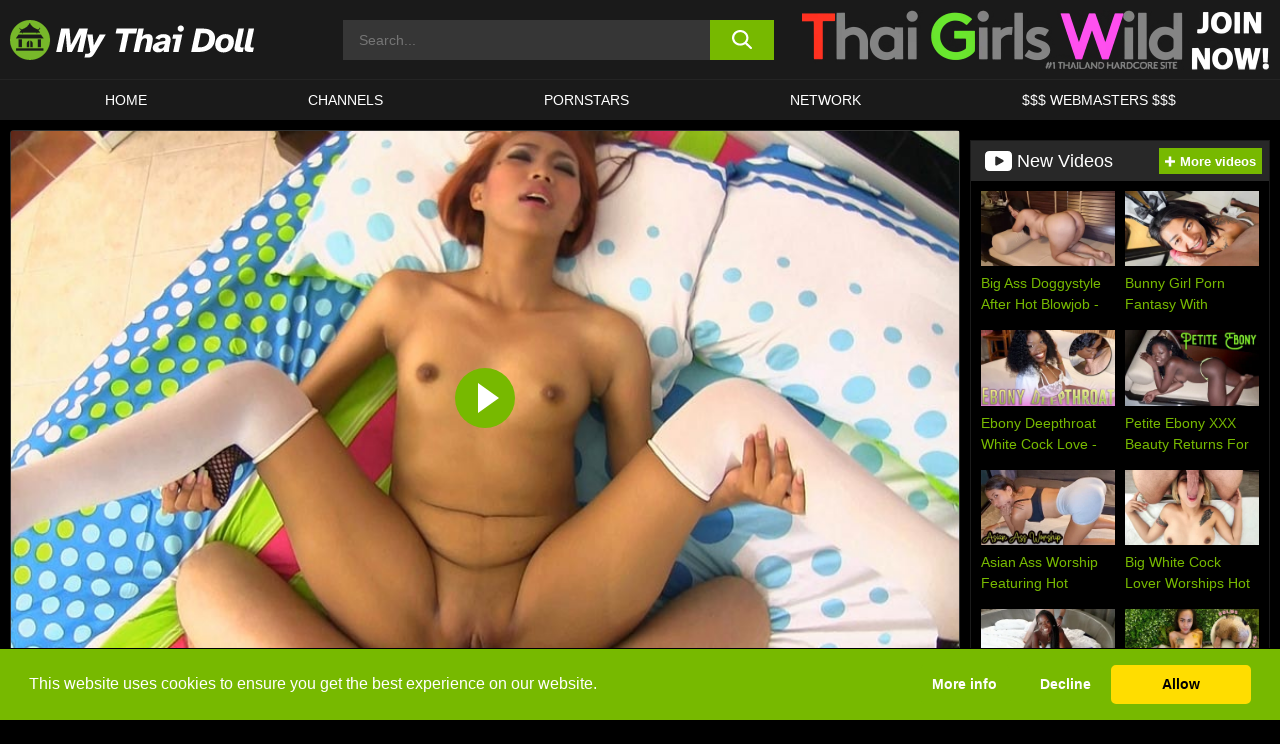

--- FILE ---
content_type: text/html; charset=UTF-8
request_url: https://www.mythaidoll.com/thai-girls-wild/video/songsuda-thai-girls-wild/
body_size: 464660
content:

<!doctype html>

<html lang="en-US">

	<head>

		<meta http-equiv="Content-Type" content="text/html; charset=utf-8">
		<meta name="viewport" content="width=device-width, initial-scale=1.0, maximum-scale=5.0, minimum-scale=1.0">
		
			
		
				
		<!-- Mobile header color -->
		
		<title>Songsuda &#8211; Thai Girls Wild | My Thai Doll</title>
<style id='wp-img-auto-sizes-contain-inline-css'>
img:is([sizes=auto i],[sizes^="auto," i]){contain-intrinsic-size:3000px 1500px}
/*# sourceURL=wp-img-auto-sizes-contain-inline-css */
</style>
<style id='wp-block-library-inline-css'>
:root{--wp-block-synced-color:#7a00df;--wp-block-synced-color--rgb:122,0,223;--wp-bound-block-color:var(--wp-block-synced-color);--wp-editor-canvas-background:#ddd;--wp-admin-theme-color:#007cba;--wp-admin-theme-color--rgb:0,124,186;--wp-admin-theme-color-darker-10:#006ba1;--wp-admin-theme-color-darker-10--rgb:0,107,160.5;--wp-admin-theme-color-darker-20:#005a87;--wp-admin-theme-color-darker-20--rgb:0,90,135;--wp-admin-border-width-focus:2px}@media (min-resolution:192dpi){:root{--wp-admin-border-width-focus:1.5px}}.wp-element-button{cursor:pointer}:root .has-very-light-gray-background-color{background-color:#eee}:root .has-very-dark-gray-background-color{background-color:#313131}:root .has-very-light-gray-color{color:#eee}:root .has-very-dark-gray-color{color:#313131}:root .has-vivid-green-cyan-to-vivid-cyan-blue-gradient-background{background:linear-gradient(135deg,#00d084,#0693e3)}:root .has-purple-crush-gradient-background{background:linear-gradient(135deg,#34e2e4,#4721fb 50%,#ab1dfe)}:root .has-hazy-dawn-gradient-background{background:linear-gradient(135deg,#faaca8,#dad0ec)}:root .has-subdued-olive-gradient-background{background:linear-gradient(135deg,#fafae1,#67a671)}:root .has-atomic-cream-gradient-background{background:linear-gradient(135deg,#fdd79a,#004a59)}:root .has-nightshade-gradient-background{background:linear-gradient(135deg,#330968,#31cdcf)}:root .has-midnight-gradient-background{background:linear-gradient(135deg,#020381,#2874fc)}:root{--wp--preset--font-size--normal:16px;--wp--preset--font-size--huge:42px}.has-regular-font-size{font-size:1em}.has-larger-font-size{font-size:2.625em}.has-normal-font-size{font-size:var(--wp--preset--font-size--normal)}.has-huge-font-size{font-size:var(--wp--preset--font-size--huge)}.has-text-align-center{text-align:center}.has-text-align-left{text-align:left}.has-text-align-right{text-align:right}.has-fit-text{white-space:nowrap!important}#end-resizable-editor-section{display:none}.aligncenter{clear:both}.items-justified-left{justify-content:flex-start}.items-justified-center{justify-content:center}.items-justified-right{justify-content:flex-end}.items-justified-space-between{justify-content:space-between}.screen-reader-text{border:0;clip-path:inset(50%);height:1px;margin:-1px;overflow:hidden;padding:0;position:absolute;width:1px;word-wrap:normal!important}.screen-reader-text:focus{background-color:#ddd;clip-path:none;color:#444;display:block;font-size:1em;height:auto;left:5px;line-height:normal;padding:15px 23px 14px;text-decoration:none;top:5px;width:auto;z-index:100000}html :where(.has-border-color){border-style:solid}html :where([style*=border-top-color]){border-top-style:solid}html :where([style*=border-right-color]){border-right-style:solid}html :where([style*=border-bottom-color]){border-bottom-style:solid}html :where([style*=border-left-color]){border-left-style:solid}html :where([style*=border-width]){border-style:solid}html :where([style*=border-top-width]){border-top-style:solid}html :where([style*=border-right-width]){border-right-style:solid}html :where([style*=border-bottom-width]){border-bottom-style:solid}html :where([style*=border-left-width]){border-left-style:solid}html :where(img[class*=wp-image-]){height:auto;max-width:100%}:where(figure){margin:0 0 1em}html :where(.is-position-sticky){--wp-admin--admin-bar--position-offset:var(--wp-admin--admin-bar--height,0px)}@media screen and (max-width:600px){html :where(.is-position-sticky){--wp-admin--admin-bar--position-offset:0px}}

/*# sourceURL=wp-block-library-inline-css */
</style><style id='global-styles-inline-css'>
:root{--wp--preset--aspect-ratio--square: 1;--wp--preset--aspect-ratio--4-3: 4/3;--wp--preset--aspect-ratio--3-4: 3/4;--wp--preset--aspect-ratio--3-2: 3/2;--wp--preset--aspect-ratio--2-3: 2/3;--wp--preset--aspect-ratio--16-9: 16/9;--wp--preset--aspect-ratio--9-16: 9/16;--wp--preset--color--black: #000000;--wp--preset--color--cyan-bluish-gray: #abb8c3;--wp--preset--color--white: #ffffff;--wp--preset--color--pale-pink: #f78da7;--wp--preset--color--vivid-red: #cf2e2e;--wp--preset--color--luminous-vivid-orange: #ff6900;--wp--preset--color--luminous-vivid-amber: #fcb900;--wp--preset--color--light-green-cyan: #7bdcb5;--wp--preset--color--vivid-green-cyan: #00d084;--wp--preset--color--pale-cyan-blue: #8ed1fc;--wp--preset--color--vivid-cyan-blue: #0693e3;--wp--preset--color--vivid-purple: #9b51e0;--wp--preset--gradient--vivid-cyan-blue-to-vivid-purple: linear-gradient(135deg,rgb(6,147,227) 0%,rgb(155,81,224) 100%);--wp--preset--gradient--light-green-cyan-to-vivid-green-cyan: linear-gradient(135deg,rgb(122,220,180) 0%,rgb(0,208,130) 100%);--wp--preset--gradient--luminous-vivid-amber-to-luminous-vivid-orange: linear-gradient(135deg,rgb(252,185,0) 0%,rgb(255,105,0) 100%);--wp--preset--gradient--luminous-vivid-orange-to-vivid-red: linear-gradient(135deg,rgb(255,105,0) 0%,rgb(207,46,46) 100%);--wp--preset--gradient--very-light-gray-to-cyan-bluish-gray: linear-gradient(135deg,rgb(238,238,238) 0%,rgb(169,184,195) 100%);--wp--preset--gradient--cool-to-warm-spectrum: linear-gradient(135deg,rgb(74,234,220) 0%,rgb(151,120,209) 20%,rgb(207,42,186) 40%,rgb(238,44,130) 60%,rgb(251,105,98) 80%,rgb(254,248,76) 100%);--wp--preset--gradient--blush-light-purple: linear-gradient(135deg,rgb(255,206,236) 0%,rgb(152,150,240) 100%);--wp--preset--gradient--blush-bordeaux: linear-gradient(135deg,rgb(254,205,165) 0%,rgb(254,45,45) 50%,rgb(107,0,62) 100%);--wp--preset--gradient--luminous-dusk: linear-gradient(135deg,rgb(255,203,112) 0%,rgb(199,81,192) 50%,rgb(65,88,208) 100%);--wp--preset--gradient--pale-ocean: linear-gradient(135deg,rgb(255,245,203) 0%,rgb(182,227,212) 50%,rgb(51,167,181) 100%);--wp--preset--gradient--electric-grass: linear-gradient(135deg,rgb(202,248,128) 0%,rgb(113,206,126) 100%);--wp--preset--gradient--midnight: linear-gradient(135deg,rgb(2,3,129) 0%,rgb(40,116,252) 100%);--wp--preset--font-size--small: 13px;--wp--preset--font-size--medium: 20px;--wp--preset--font-size--large: 36px;--wp--preset--font-size--x-large: 42px;--wp--preset--spacing--20: 0.44rem;--wp--preset--spacing--30: 0.67rem;--wp--preset--spacing--40: 1rem;--wp--preset--spacing--50: 1.5rem;--wp--preset--spacing--60: 2.25rem;--wp--preset--spacing--70: 3.38rem;--wp--preset--spacing--80: 5.06rem;--wp--preset--shadow--natural: 6px 6px 9px rgba(0, 0, 0, 0.2);--wp--preset--shadow--deep: 12px 12px 50px rgba(0, 0, 0, 0.4);--wp--preset--shadow--sharp: 6px 6px 0px rgba(0, 0, 0, 0.2);--wp--preset--shadow--outlined: 6px 6px 0px -3px rgb(255, 255, 255), 6px 6px rgb(0, 0, 0);--wp--preset--shadow--crisp: 6px 6px 0px rgb(0, 0, 0);}:where(.is-layout-flex){gap: 0.5em;}:where(.is-layout-grid){gap: 0.5em;}body .is-layout-flex{display: flex;}.is-layout-flex{flex-wrap: wrap;align-items: center;}.is-layout-flex > :is(*, div){margin: 0;}body .is-layout-grid{display: grid;}.is-layout-grid > :is(*, div){margin: 0;}:where(.wp-block-columns.is-layout-flex){gap: 2em;}:where(.wp-block-columns.is-layout-grid){gap: 2em;}:where(.wp-block-post-template.is-layout-flex){gap: 1.25em;}:where(.wp-block-post-template.is-layout-grid){gap: 1.25em;}.has-black-color{color: var(--wp--preset--color--black) !important;}.has-cyan-bluish-gray-color{color: var(--wp--preset--color--cyan-bluish-gray) !important;}.has-white-color{color: var(--wp--preset--color--white) !important;}.has-pale-pink-color{color: var(--wp--preset--color--pale-pink) !important;}.has-vivid-red-color{color: var(--wp--preset--color--vivid-red) !important;}.has-luminous-vivid-orange-color{color: var(--wp--preset--color--luminous-vivid-orange) !important;}.has-luminous-vivid-amber-color{color: var(--wp--preset--color--luminous-vivid-amber) !important;}.has-light-green-cyan-color{color: var(--wp--preset--color--light-green-cyan) !important;}.has-vivid-green-cyan-color{color: var(--wp--preset--color--vivid-green-cyan) !important;}.has-pale-cyan-blue-color{color: var(--wp--preset--color--pale-cyan-blue) !important;}.has-vivid-cyan-blue-color{color: var(--wp--preset--color--vivid-cyan-blue) !important;}.has-vivid-purple-color{color: var(--wp--preset--color--vivid-purple) !important;}.has-black-background-color{background-color: var(--wp--preset--color--black) !important;}.has-cyan-bluish-gray-background-color{background-color: var(--wp--preset--color--cyan-bluish-gray) !important;}.has-white-background-color{background-color: var(--wp--preset--color--white) !important;}.has-pale-pink-background-color{background-color: var(--wp--preset--color--pale-pink) !important;}.has-vivid-red-background-color{background-color: var(--wp--preset--color--vivid-red) !important;}.has-luminous-vivid-orange-background-color{background-color: var(--wp--preset--color--luminous-vivid-orange) !important;}.has-luminous-vivid-amber-background-color{background-color: var(--wp--preset--color--luminous-vivid-amber) !important;}.has-light-green-cyan-background-color{background-color: var(--wp--preset--color--light-green-cyan) !important;}.has-vivid-green-cyan-background-color{background-color: var(--wp--preset--color--vivid-green-cyan) !important;}.has-pale-cyan-blue-background-color{background-color: var(--wp--preset--color--pale-cyan-blue) !important;}.has-vivid-cyan-blue-background-color{background-color: var(--wp--preset--color--vivid-cyan-blue) !important;}.has-vivid-purple-background-color{background-color: var(--wp--preset--color--vivid-purple) !important;}.has-black-border-color{border-color: var(--wp--preset--color--black) !important;}.has-cyan-bluish-gray-border-color{border-color: var(--wp--preset--color--cyan-bluish-gray) !important;}.has-white-border-color{border-color: var(--wp--preset--color--white) !important;}.has-pale-pink-border-color{border-color: var(--wp--preset--color--pale-pink) !important;}.has-vivid-red-border-color{border-color: var(--wp--preset--color--vivid-red) !important;}.has-luminous-vivid-orange-border-color{border-color: var(--wp--preset--color--luminous-vivid-orange) !important;}.has-luminous-vivid-amber-border-color{border-color: var(--wp--preset--color--luminous-vivid-amber) !important;}.has-light-green-cyan-border-color{border-color: var(--wp--preset--color--light-green-cyan) !important;}.has-vivid-green-cyan-border-color{border-color: var(--wp--preset--color--vivid-green-cyan) !important;}.has-pale-cyan-blue-border-color{border-color: var(--wp--preset--color--pale-cyan-blue) !important;}.has-vivid-cyan-blue-border-color{border-color: var(--wp--preset--color--vivid-cyan-blue) !important;}.has-vivid-purple-border-color{border-color: var(--wp--preset--color--vivid-purple) !important;}.has-vivid-cyan-blue-to-vivid-purple-gradient-background{background: var(--wp--preset--gradient--vivid-cyan-blue-to-vivid-purple) !important;}.has-light-green-cyan-to-vivid-green-cyan-gradient-background{background: var(--wp--preset--gradient--light-green-cyan-to-vivid-green-cyan) !important;}.has-luminous-vivid-amber-to-luminous-vivid-orange-gradient-background{background: var(--wp--preset--gradient--luminous-vivid-amber-to-luminous-vivid-orange) !important;}.has-luminous-vivid-orange-to-vivid-red-gradient-background{background: var(--wp--preset--gradient--luminous-vivid-orange-to-vivid-red) !important;}.has-very-light-gray-to-cyan-bluish-gray-gradient-background{background: var(--wp--preset--gradient--very-light-gray-to-cyan-bluish-gray) !important;}.has-cool-to-warm-spectrum-gradient-background{background: var(--wp--preset--gradient--cool-to-warm-spectrum) !important;}.has-blush-light-purple-gradient-background{background: var(--wp--preset--gradient--blush-light-purple) !important;}.has-blush-bordeaux-gradient-background{background: var(--wp--preset--gradient--blush-bordeaux) !important;}.has-luminous-dusk-gradient-background{background: var(--wp--preset--gradient--luminous-dusk) !important;}.has-pale-ocean-gradient-background{background: var(--wp--preset--gradient--pale-ocean) !important;}.has-electric-grass-gradient-background{background: var(--wp--preset--gradient--electric-grass) !important;}.has-midnight-gradient-background{background: var(--wp--preset--gradient--midnight) !important;}.has-small-font-size{font-size: var(--wp--preset--font-size--small) !important;}.has-medium-font-size{font-size: var(--wp--preset--font-size--medium) !important;}.has-large-font-size{font-size: var(--wp--preset--font-size--large) !important;}.has-x-large-font-size{font-size: var(--wp--preset--font-size--x-large) !important;}
/*# sourceURL=global-styles-inline-css */
</style>

<link rel='stylesheet' id='teamk-style-css' href='https://www.mythaidoll.com/wp-content/themes/teamk/style.css?ver=6.9' media='all' />
<link rel='stylesheet' id='tks-cookies-css-css' href='https://www.mythaidoll.com/wp-content/plugins/teamk-shonichi/css/cookies.css?ver=6.9' media='print' onload="this.media='all'" />
<link rel='shortlink' href='https://www.mythaidoll.com/?p=35376' />

	<!-- Begin Team K Shonichi SEO -->
	<meta name="description" content="Sweet and sexy Thai girl reveals she has a Thai boyfriend but it doesn&#8217;t stop her from letting another man nut inside her">
	<link rel="canonical" href="https://www.mythaidoll.com/thai-girls-wild/video/songsuda-thai-girls-wild/">
	<meta name="robots" content="max-snippet:-1, max-image-preview:large, max-video-preview:-1">

	<!-- End Team K Shonichi SEO -->
<link rel="icon" type="image/png" href="/wp-content/uploads/fbrfg/favicon-96x96.png" sizes="96x96" />
<link rel="icon" type="image/svg+xml" href="/wp-content/uploads/fbrfg/favicon.svg" />
<link rel="shortcut icon" href="/wp-content/uploads/fbrfg/favicon.ico" />
<link rel="apple-touch-icon" sizes="180x180" href="/wp-content/uploads/fbrfg/apple-touch-icon.png" />
<meta name="apple-mobile-web-app-title" content="My Thai Doll" />
<link rel="manifest" href="/wp-content/uploads/fbrfg/site.webmanifest" /><!-- Analytics by WP Statistics - https://wp-statistics.com -->

<style id="teamk-css-vars" data-ver="20fd1e0cbe6c4f71152c3fb1fc11479d">:root{--primary-color: #77B900;--bg-color: #000000;--header-bg-color: #1A1A1A;--logo-height: 40px;--site-max-width: 1340px;--header-height: 80px;--sidebar-width: 300px;}</style>

<script type="application/ld+json">{"@context": "https://schema.org","@graph": [{"@type": "WebSite","@id": "https://www.mythaidoll.com/#website","url": "https://www.mythaidoll.com","inLanguage": "en-US","name": "My Thai Doll","description": "Free Thai Porn Sex Videos and Movies","isFamilyFriendly": false,"potentialAction": {"@type": "SearchAction","target": "https://www.mythaidoll.com/?s={search_term_string}","query-input": "required name=search_term_string"},"publisher":{"@id":"https://www.mythaidoll.com/#organization"}},{"@type":"Organization","@id":"https://www.mythaidoll.com/#organization","name":"My Thai Doll","url":"https://www.mythaidoll.com","logo":{  "@type":"ImageObject",  "url":"https:\/\/www.mythaidoll.com\/img\/themeIMGs\/NewLogo.svg",  "contentUrl":"https:\/\/www.mythaidoll.com\/img\/themeIMGs\/NewLogo.svg","encodingFormat":"image\/svg+xml"}},{"@type": "BreadcrumbList","@id": "https://www.mythaidoll.com/#breadcrumbs","name": "Breadcrumbs","itemListElement": [{"@type": "ListItem","position": 1,"item": {"@id": "https://www.mythaidoll.com","url": "https://www.mythaidoll.com","name": "My Thai Doll"}},{"@type": "ListItem","position": 2,"item": {"@id": "https://www.mythaidoll.com/thai-girls-wild/","url": "https://www.mythaidoll.com/thai-girls-wild/","name": "Thai Girls Wild"}},{"@type": "ListItem","position": 3,"item": {"@id": "https://www.mythaidoll.com/thai-girls-wild/video/","url": "https://www.mythaidoll.com/thai-girls-wild/video/","name": "video"}},{"@type": "ListItem","position": 4,"item": {"@id": "https://www.mythaidoll.com/thai-girls-wild/video/songsuda-thai-girls-wild/","url": "https://www.mythaidoll.com/thai-girls-wild/video/songsuda-thai-girls-wild/","name": "Songsuda - Thai Girls Wild"}}]},{"@type":"WebPage","@id":"https:\/\/www.mythaidoll.com\/thai-girls-wild\/video\/songsuda-thai-girls-wild\/#webpage","url":"https:\/\/www.mythaidoll.com\/thai-girls-wild\/video\/songsuda-thai-girls-wild\/","name":"Songsuda - Thai Girls Wild","isPartOf":{"@id":"https://www.mythaidoll.com/#website"},"breadcrumb":{"@id":"https://www.mythaidoll.com/#breadcrumbs"},"description":"Sweet and sexy Thai girl reveals she has a Thai boyfriend but it doesn&#8217;t stop her from letting another man nut inside her","primaryImageOfPage":{  "@type":"ImageObject",  "url":"https:\/\/s15-media.s3.eu-west-par.io.cloud.ovh.net\/webs\/mythaidoll\/uploads\/2018\/10\/35376-379-34387-2x.webp","encodingFormat":"image\/webp"},"video":{"@id":"https:\/\/www.mythaidoll.com\/thai-girls-wild\/video\/songsuda-thai-girls-wild\/#videoObject"}}]}</script>
<script type="application/ld+json">{"@context": "https://schema.org","@graph": [{"@type":"Article","@id":"https:\/\/www.mythaidoll.com\/thai-girls-wild\/video\/songsuda-thai-girls-wild\/#article","mainEntityOfPage":{"@id":"https:\/\/www.mythaidoll.com\/thai-girls-wild\/video\/songsuda-thai-girls-wild\/"},"headline":"Songsuda - Thai Girls Wild","image":"https:\/\/s15-media.s3.eu-west-par.io.cloud.ovh.net\/webs\/mythaidoll\/uploads\/2018\/10\/35376-379-34387-2x.webp","datePublished":"2018-10-09T19:45:59+02:00","dateModified":"2018-10-09T19:45:59+02:00","author":{"@type":"Organization","@id":"https://www.mythaidoll.com/#organization"},"publisher":{"@id":"https://www.mythaidoll.com/#organization"},"associatedMedia":{"@id":"https:\/\/www.mythaidoll.com\/thai-girls-wild\/video\/songsuda-thai-girls-wild\/#videoObject"}}]}</script>
<script type="application/ld+json">{"@context": "https://schema.org","@graph": [{"@type":"VideoObject","@id":"https:\/\/www.mythaidoll.com\/thai-girls-wild\/video\/songsuda-thai-girls-wild\/#videoObject","contentUrl":"https:\/\/www.mythaidoll.com\/wp-content\/themes\/teamk\/misc\/kk.mp4","encodingFormat":"video\/mp4","embedUrl":"https:\/\/www.mythaidoll.com\/thai-girls-wild\/video\/songsuda-thai-girls-wild\/","name":"Songsuda - Thai Girls Wild","description":"Sweet and sexy Thai girl reveals she has a Thai boyfriend but it doesn&#8217;t stop her from letting another man nut inside her","identifier":"35376","inLanguage":"en-US","isFamilyFriendly": false,"isAccessibleForFree": true,"duration":"PT43M1S","width": 1920,"height": 1080,"interactionStatistic":[{  "@type":"InteractionCounter",  "interactionType":{"@type":"WatchAction"},  "userInteractionCount":774}],"thumbnailUrl":["https:\/\/s15-media.s3.eu-west-par.io.cloud.ovh.net\/webs\/mythaidoll\/uploads\/2018\/10\/35376-379-34387-2x.webp"],"uploadDate":"2018-10-09T19:45:59+02:00","publisher":{"@id":"https://www.mythaidoll.com/#organization"},"potentialAction":{"@type":"WatchAction","target":"https:\/\/www.mythaidoll.com\/thai-girls-wild\/video\/songsuda-thai-girls-wild\/"},"mainEntityOfPage":{"@id":"https:\/\/www.mythaidoll.com\/thai-girls-wild\/video\/songsuda-thai-girls-wild\/#webpage"}}]}</script>
<script async src="https://www.googletagmanager.com/gtag/js?id=G-XX5846SP9X"></script>

<script type="text/plain" class="ce-script">

    window.dataLayer = window.dataLayer || [];
	function gtag(){dataLayer.push(arguments);}
    gtag('js', new Date());

    gtag('config', 'G-XX5846SP9X' );
			
</script>

<meta name="theme-color" content="#000000" />
<!-- BEGIN TWITTER DATA -->
<meta name="twitter:card" content="summary_large_image" />
<meta name="twitter:site" content="@SamuraiJuuGo" />
<meta name="twitter:title" content="Songsuda - Thai Girls Wild" />
<meta name="twitter:description" content="Sweet and sexy Thai girl reveals she has a Thai boyfriend but it doesn&#8217;t stop her from letting another man nut inside her" />
<meta name="twitter:image" content="https://s15-media.s3.eu-west-par.io.cloud.ovh.net/webs/mythaidoll/uploads/2018/10/35376-379-34387-2x.webp" />
<meta name="twitter:image:alt" content="Sweet and sexy Thai girl reveals she has a Thai boyfriend but it doesn&#8217;t stop her from letting another man nut inside her" />
<!-- END TWITTER DATA -->
<!-- BEGIN OPEN GRAPH DATA -->
<meta property="og:site_name" content="My Thai Doll" />
<meta property="og:locale" content="en_US" />
<meta property="og:type" content="article" />
<meta property="og:title" content="Songsuda - Thai Girls Wild" />
<meta property="og:description" content="Sweet and sexy Thai girl reveals she has a Thai boyfriend but it doesn&#8217;t stop her from letting another man nut inside her" />
<meta property="og:url" content="https://www.mythaidoll.com/thai-girls-wild/video/songsuda-thai-girls-wild/" />
<meta property="og:image" content="https://s15-media.s3.eu-west-par.io.cloud.ovh.net/webs/mythaidoll/uploads/2018/10/35376-379-34387-2x.webp" />
<meta property="og:image:alt" content="Sweet and sexy Thai girl reveals she has a Thai boyfriend but it doesn&#8217;t stop her from letting another man nut inside her" />
<!-- END OPEN GRAPH DATA -->
<style>#site-navigationNoMobile .current-menu-item a {
	border-bottom: 2px solid #77B900;
}

#site-navigationNoMobile li:hover > a, #site-navigationNoMobile ul li.current-menu-item a {
    border-bottom: 2px solid #77B900;
}

a {
	color: #77B900;
}
a:hover, a:focus, a:active {
    color: #77B900;
}

</style>
		
	</head>

	<body class="wp-singular post-template-default single single-post postid-35376 single-format-video wp-theme-teamk isSingle" data="35376">

		<!-- Div para detectar AdBlocks -->

		<div id="notify" class="300x250 ads advertising ad advertisment" style="width: 0px; height: 0px; display: block;"></div>

		<!-- END Div para detectar AdBlocks -->

		<div id="page" class="site">
		
		<!-- Barra superior para futuro uso -->
		
					
				<div style="background: black;">
					<div id="topBarID" class="topBarCLS">
											</div>
				</div>
			
						
		<!-- Fin barra superior -->

		<!-- Header Mobile -->

		<div id="site-navigation">

			<div class="logo-search d-flex">

				<div class="mobile-container d-flex align-items-center justify-content-between">

					<!-- Menu mobile -->

					<button class="navbar-toggler hamburger hamburger--slider" type="button" data-toggle="collapse" data-target="#navbarNavDropdown" aria-controls="navbarNavDropdown" aria-expanded="false" aria-label="Toggle navigation">

						<span class="hamburger-box">

							<span class="hamburger-inner"></span>

						</span>

					</button>

					<!-- Your site title as branding in the menu -->

					<div class="navbar-brand mb-0">

												<a href="https://www.mythaidoll.com" class="logoA">
								<img alt="logo" class="logoIMG" src="/img/themeIMGs/NewLogo.svg">
							</a>
						
					</div>
						
					<!-- end custom logo -->

					<div class="search-menu-mobile">
						<div class="header-search-mobile">
							<svg version="1.1" xmlns="http://www.w3.org/2000/svg" xmlns:xlink="http://www.w3.org/1999/xlink" x="0px" y="0px" viewBox="0 0 73 72.9" xml:space="preserve">
							<path d="M71.8,66L53.9,48.1c9-11.7,8.1-28.6-2.7-39.3C45.3,2.9,37.7,0,30,0S14.7,2.9,8.8,8.8c-11.7,11.7-11.7,30.7,0,42.4
								C14.7,57.1,22.3,60,30,60c6.4,0,12.8-2,18.1-6.1l18,17.8c0.8,0.8,1.8,1.2,2.9,1.2c1,0,2.1-0.4,2.9-1.2C73.4,70.2,73.4,67.6,71.8,66z
								M30.1,51.9c-5.9,0-11.3-2.3-15.5-6.4c-8.5-8.5-8.5-22.4,0-31c4.1-4.1,9.6-6.4,15.5-6.4s11.3,2.3,15.5,6.4S52,24.1,52,30
								s-2.3,11.3-6.4,15.5S35.9,51.9,30.1,51.9z"/>
							</svg>
						</div>	
					</div>

				</div>	

			</div>

			<div class="header-search">

				<form role="search" method="get" id="searchformMobile" action="https://www.mythaidoll.com">        

					<input class="input-group-field" value="" placeholder="Search..." name="s" id="sM" type="search">                

					<button aria-label="search button" class="fa-input" type="submit" id="searchsubmitMobile" value="">
						<svg version="1.1" xmlns="http://www.w3.org/2000/svg" xmlns:xlink="http://www.w3.org/1999/xlink" x="0px" y="0px" viewBox="0 0 73 72.9" xml:space="preserve">
							<path d="M71.8,66L53.9,48.1c9-11.7,8.1-28.6-2.7-39.3C45.3,2.9,37.7,0,30,0S14.7,2.9,8.8,8.8c-11.7,11.7-11.7,30.7,0,42.4
								C14.7,57.1,22.3,60,30,60c6.4,0,12.8-2,18.1-6.1l18,17.8c0.8,0.8,1.8,1.2,2.9,1.2c1,0,2.1-0.4,2.9-1.2C73.4,70.2,73.4,67.6,71.8,66z
								M30.1,51.9c-5.9,0-11.3-2.3-15.5-6.4c-8.5-8.5-8.5-22.4,0-31c4.1-4.1,9.6-6.4,15.5-6.4s11.3,2.3,15.5,6.4S52,24.1,52,30
								s-2.3,11.3-6.4,15.5S35.9,51.9,30.1,51.9z"/>
						</svg>
					</button>     

				</form>

			</div>

			<nav class="navbar-mobile navbar-expand-md navbar-dark">	

				<div class="container">

					<!-- The WordPress Menu goes here -->

					<div id="navbarNavDropdown" class="collapse navbar-collapse">
						<div class="menu-header-container"><ul class="navbar-nav ml-auto"><li id="menu-item-26387" class="menu-item menu-item-type-custom menu-item-object-custom menu-item-home menu-item-26387"><a href="https://www.mythaidoll.com">HOME</a></li>
<li id="menu-item-28259" class="menu-item menu-item-type-custom menu-item-object-custom menu-item-28259"><a href="https://www.mythaidoll.com/channels/">CHANNELS</a></li>
<li id="menu-item-37101" class="menu-item menu-item-type-post_type menu-item-object-page menu-item-37101"><a href="https://www.mythaidoll.com/porn-stars/">Pornstars</a></li>
<li id="menu-item-38789" class="menu-item menu-item-type-post_type menu-item-object-page menu-item-38789"><a href="https://www.mythaidoll.com/network/">Network</a></li>
<li id="menu-item-28028" class="menu-item menu-item-type-custom menu-item-object-custom menu-item-28028"><a target="_blank" href="https://aff.samurai15.com/">$$$ WEBMASTERS $$$</a></li>
</ul></div><script type="application/ld+json">{"@context":"https://schema.org","@graph":[{"@type":"SiteNavigationElement","@id":"https:\/\/www.mythaidoll.com\/#nav-header","name":"Header","hasPart":[{"@type":"SiteNavigationElement","@id":"https:\/\/www.mythaidoll.com","name":"HOME","url":"https:\/\/www.mythaidoll.com"},{"@type":"SiteNavigationElement","@id":"https:\/\/www.mythaidoll.com\/channels\/","name":"CHANNELS","url":"https:\/\/www.mythaidoll.com\/channels\/"},{"@type":"SiteNavigationElement","@id":"https:\/\/www.mythaidoll.com\/porn-stars\/","name":"Pornstars","url":"https:\/\/www.mythaidoll.com\/porn-stars\/"},{"@type":"SiteNavigationElement","@id":"https:\/\/www.mythaidoll.com\/network\/","name":"Network","url":"https:\/\/www.mythaidoll.com\/network\/"},{"@type":"SiteNavigationElement","@id":"https:\/\/aff.samurai15.com\/","name":"$$$ WEBMASTERS $$$","url":"https:\/\/aff.samurai15.com\/"}]}]}</script>						
					</div>
				</div>
				<!-- .container -->

			</nav><!-- .site-navigation -->

		</div>

		<!-- END Header Mobile -->

		<!-- Header -->


		<header id="masthead" class="site-header isSingleHeader">
			
			
			<div class="site-branding cellLogo" style="grid-template-columns: calc((90% - 478px)/2) calc((110% - 478px)/2) 468px;">
				
				<!-- Logo Begin -->	

				<div class="logoDIV">

										<a href="https://www.mythaidoll.com" class="logoA">
							<img alt="logo" class="logoIMG" src="/img/themeIMGs/NewLogo.svg">						</a>
									</div>
				
				<!-- Logo End -->

				<!-- Search Begin -->

									
						<div class="searchDIV">
							<div class="header-search-2">
								<form role="search" method="get" id="searchform" action="https://www.mythaidoll.com">        
									<input class="input-group-field" value="" placeholder="Search..." name="s" id="s" type="search">                
									<button aria-label="search button" class="fa-input" type="submit" id="searchsubmit" value="">
										<svg version="1.1" xmlns="http://www.w3.org/2000/svg" xmlns:xlink="http://www.w3.org/1999/xlink" x="0px" y="0px" viewBox="0 0 73 72.9" xml:space="preserve">
											<path d="M71.8,66L53.9,48.1c9-11.7,8.1-28.6-2.7-39.3C45.3,2.9,37.7,0,30,0S14.7,2.9,8.8,8.8c-11.7,11.7-11.7,30.7,0,42.4
												C14.7,57.1,22.3,60,30,60c6.4,0,12.8-2,18.1-6.1l18,17.8c0.8,0.8,1.8,1.2,2.9,1.2c1,0,2.1-0.4,2.9-1.2C73.4,70.2,73.4,67.6,71.8,66z
												M30.1,51.9c-5.9,0-11.3-2.3-15.5-6.4c-8.5-8.5-8.5-22.4,0-31c4.1-4.1,9.6-6.4,15.5-6.4s11.3,2.3,15.5,6.4S52,24.1,52,30
												s-2.3,11.3-6.4,15.5S35.9,51.9,30.1,51.9z"/>
										</svg>			        			</button>     
								</form>
							</div>
						</div>

					
				<!-- Search END -->

					

						<div class="sdaDIV" id="sdaDIVid">

							<div class="WIDGETGRIDHEADER">

								<section id="widget_sav-4" class="widget widgetSDA widgets-sidebar">
                    <div class="widgetWrapper">

                    <div class="sadWW headerWG"><div class="eAC" data="header"><a href="https://www.mythaidoll.com/goto?pID=35376&pURL=aHR0cHM6Ly9qb2luLnRoYWlnaXJsc3dpbGQuY29tL3RyYWNrL016QXdNREEwTkM0eExqRXhMakV4TGpFMExqQXVNQzR3TGpBL2luZGV4LnBocA==&linkType=RS" class="isSpon" ><picture class="pAC" data="isImage"><source srcset="[data-uri] 1x, [data-uri] 2x" type="image/webp"><img src="[data-uri]" alt="thai-girls-wild" aria-label="thai-girls-wild" ></picture></a></div></div>
                    </div>
            
                </section>
							</div>
			
						</div>

					
			</div><!-- .site-branding -->

			<!-- Menu navegacion Begin -->

			<nav id="site-navigationNoMobile" class="main-navigation topMenu">
				
				<div class="menu-header-container"><ul class="ulTopMenu" style="grid-template-columns: repeat(5, auto); max-width: var(--site-max-width);"><li class="menu-item menu-item-type-custom menu-item-object-custom menu-item-home menu-item-26387"><a href="https://www.mythaidoll.com">HOME</a></li>
<li class="menu-item menu-item-type-custom menu-item-object-custom menu-item-28259"><a href="https://www.mythaidoll.com/channels/">CHANNELS</a></li>
<li class="menu-item menu-item-type-post_type menu-item-object-page menu-item-37101"><a href="https://www.mythaidoll.com/porn-stars/">Pornstars</a></li>
<li class="menu-item menu-item-type-post_type menu-item-object-page menu-item-38789"><a href="https://www.mythaidoll.com/network/">Network</a></li>
<li class="menu-item menu-item-type-custom menu-item-object-custom menu-item-28028"><a target="_blank" href="https://aff.samurai15.com/">$$$ WEBMASTERS $$$</a></li>
</ul></div>			</nav>

			<!-- Menu navegacion END -->

		</header>

		<!-- HEADER END -->

		<!-- Content BEGIN -->

		<div id="content" class="site-content isSingleContent">


	<div id="primary" class="content-area isSinglePrimary" style="max-width: 1340px;">
		<main id="main" class="site-main isSingleMain">

		
	<article id="post-35376">

		<div class="entry-header isSingleVideoHeader">

			<div class="videoContainer" style="display: grid;">

				<!-- Loading Spin -->

				<div id="loadingSpin" class="imgPlayer" style="grid-area: 1 / 1; background: #000; z-index: 999;">

					<div class="ct-icon-video2" style="color: #fff; font-size: 25px;">
					
					<svg version="1.1" id="Layer_1" x="0px" y="0px" viewBox="0 0 76.7 62" style="" xml:space="preserve">
						<g transform="scale(-1, 1)" transform-origin="38.35 31">
							<path d="M15.3,23.7l-5.9,5.9C10.1,14.2,22.8,2,38.3,2c10.3,0,19.9,5.6,25.1,14.5l1.7-1C59.7,5.9,49.4,0,38.3,0
									C21.7,0,8.1,13.2,7.4,29.6l-6-6L0,25.1l8.3,8.3l8.3-8.3L15.3,23.7z" fill="white"/>
							<path d="M76.7,36.9l-8.3-8.3L60,36.9l1.4,1.4l5.9-5.9C66.5,47.8,53.8,60,38.3,60C28,60,18.4,54.4,13.2,45.5l-1.7,1
									C17,56.1,27.3,62,38.3,62c16.6,0,30.2-13.2,31-29.6l6,6L76.7,36.9z" fill="white"/>
						</g>
					</svg>
					
					</div>
				
				</div>

				<!-- END loading spin -->

				<!-- VideoPlayer -->

				<div class="video-player" style="grid-area: 1 / 1;">
					
					<div class="responsive-player">

						<div class="imgPlayer divVR">
								
							<!-- Get cookies images -->

														
							<!-- 
								<img alt="Cookies Girl" class="divVRin" src="">
							-->
							
							<!-- END Get cookies images -->

						</div>

											
						<div rel="sponsored" onclick="window.open('https://www.mythaidoll.com/goto?pID=35376&pURL=aHR0cHM6Ly9qb2luLnRoYWlnaXJsc3dpbGQuY29tL3RyYWNrL016QXdNREEwTkM0eExqRXhMakV4TGpFMExqQXVNQzR3TGpBL2luZGV4LnBocA==&linkType=RS', '_self')" style="cursor: pointer;"><div class="insidePlayer" style="top: 0;"></div></div>
						<!-- Video player -->

													
								<script>

									document.addEventListener('DOMContentLoaded', function () {

										const fpConfig = {
											layoutControls: {
												primaryColor: "#77B900",
												posterImageSize: "cover",
												posterImage: "https://s15-media.s3.eu-west-par.io.cloud.ovh.net/webs/mythaidoll/uploads/2018/10/35376-379-34387-2x_raw.jpg",
												preload: "none",
												contextMenu: { controls: false },
												miniPlayer: { enabled: false },
												allowTheatre: false
											}
										};
										
										
										// Inicialización del player
										var myFP = fluidPlayer('videoSingle', fpConfig);

									});

								</script>


								<div class="wrap-video video-js">
									<video oncontextmenu="return false;" id="videoSingle" style="width: 100%; height: auto;">
    	        						<source src="https://www.mythaidoll.com/wp-content/themes/teamk/misc/kk.mp4" type="video/mp4" />
        							</video>
    							</div>

							
					</div>

				</div>

				<!-- END VideoPlayer -->

			</div>

			<!-- New Download button -->

			<div class="lgWrapper">

			<a class="lgA isSpon" rel="sponsored" href="https://www.mythaidoll.com/goto?pID=35376&pURL=aHR0cHM6Ly9qb2luLnRoYWlnaXJsc3dpbGQuY29tL3RyYWNrL016QXdNREEwTkM0eExqRXhMakV4TGpFMExqQXVNQzR3TGpBL2luZGV4LnBocA==&linkType=RS" style="height: 73px;">
					
					<div class="lsBN" style="background-color: #77B900">
								
						<div class="imgWP">

							<img alt="Thai Girls Wild logo" class="lgIMG" src="/img/lgs/thai-girls-wild-logo.svg">
						</div>

					</div>

					<div class="spBN"></div>

					<div class="rsBN">
							
						<div class="tsBN">
							<div class="tsTP">Download this video from:</div>
							<div class="tsDN">Thai Girls Wild</div>
						</div>

						<div class="greenB">
							
							<span style="background-color: #77B900" class="button">Download</span>

						</div>

					</div>
				
			</a>

			</div>

			<!-- END new button download -->

			<!-- H1, date and views -->

			<div class="title-block box-shadow">

				<!-- Date and views -->

				<div class="dateViews">

					<time datetime="2018-10-09T19:45:59+02:00" itemprop="datePublished">October 9, 2018</time>

					<span class="separator" style="padding: 0px 5px;">|</span>

						<span>

							775						
						</span>

						 views
				</div>

				<!-- END date and views -->

				<h1 class="entry-title">

					Songsuda - Thai Girls Wild
				</h1>			

				<div class="pornstarsList">

					
				</div>				

			</div>

			<!-- END h1, date and views -->

			<!-- END block under video -->

			<div class="entry-content single-entry-content">				

				<div id="video-about" class="width70">

					<div class="channel">

						<span><strong>Channel: </strong></span><a href="https://www.mythaidoll.com/thai-girls-wild/" class="label">Thai Girls Wild</a>
					</div>
					
					<div class="description">

					<strong class="sDesc" style="display: block; margin-bottom: 10px;">Description:</strong>						
							<div class="desc more">
						
								<p class="textControl">
						
									Sweet and sexy Thai girl reveals she has a Thai boyfriend but it doesn't stop her from letting another man nut inside her						
								</p>
						
							</div>
																		
						
					</div>

					<div class="tags">
					
										
					</div>

				</div>
	
			</div>
					
		</div>

	</article>

	<section id="widget_sav-5" class="widget widgetSDA widgets-sidebar">
                    <div class="widgetWrapper">

                    <div class="sadWW contentWG"><div class="eAC" data="content"><a href="https://www.mythaidoll.com/goto?pID=35376&pURL=aHR0cHM6Ly9qb2luLnRoYWlnaXJsc3dpbGQuY29tL3RyYWNrL016QXdNREEwTkM0eExqRXhMakV4TGpFMExqQXVNQzR3TGpBL2luZGV4LnBocA==&linkType=RS" class="isSpon" ><picture class="pAC" data="isImage"><source srcset="[data-uri] 1x, [data-uri] 2x" type="image/webp"><img src="[data-uri]" alt="thai-girls-wild" aria-label="thai-girls-wild" loading="lazy"></picture></a></div></div>
                    </div>
            
                </section>
	<div class="under-video-block">

        	
        		
	            <h2 class="widget-title">Related videos</h2>

	            <div class="videos-list-related vb-related">

		            
        <article class='thumb-block'>
          
            <a href="https://www.mythaidoll.com/thai-girls-wild/video/jasmine-mellow-yellow-dream-thai-girls-wild/">

                <div class="post-thumbnail">
            
                    <picture><source srcset="https://s15-media.s3.eu-west-par.io.cloud.ovh.net/webs/mythaidoll/uploads/2018/10/35265-628-34668-2x-320x180.webp 1x, https://s15-media.s3.eu-west-par.io.cloud.ovh.net/webs/mythaidoll/uploads/2018/10/35265-628-34668-2x-640x360.webp 2x" type="image/webp"><img src="https://s15-media.s3.eu-west-par.io.cloud.ovh.net/webs/mythaidoll/uploads/2018/10/35265-628-34668-2x.webp" loading="lazy" alt="Jasmine Mellow Yellow Dream - Thai Girls Wild - 35265"></picture>    
                    
                </div>

                <header class="entry-header">
                    <h3>Jasmine Mellow Yellow Dream - Thai Girls Wild</h3>
                </header><!-- .entry-header -->
            </a>
        </article><!-- #post-## -->


        <article class='thumb-block'>
          
            <a href="https://www.mythaidoll.com/thai-girls-wild/video/noey-thai-girls-wild/">

                <div class="post-thumbnail">
            
                    <picture><source srcset="https://s15-media.s3.eu-west-par.io.cloud.ovh.net/webs/mythaidoll/uploads/2018/10/35622-348-36250-2x-320x180.webp 1x, https://s15-media.s3.eu-west-par.io.cloud.ovh.net/webs/mythaidoll/uploads/2018/10/35622-348-36250-2x-640x360.webp 2x" type="image/webp"><img src="https://s15-media.s3.eu-west-par.io.cloud.ovh.net/webs/mythaidoll/uploads/2018/10/35622-348-36250-2x.webp" loading="lazy" alt="Noey - Thai Girls Wild - 35622"></picture>    
                    
                </div>

                <header class="entry-header">
                    <h3>Noey - Thai Girls Wild</h3>
                </header><!-- .entry-header -->
            </a>
        </article><!-- #post-## -->


        <article class='thumb-block'>
          
            <a href="https://www.mythaidoll.com/thai-girls-wild/video/gibsey-thai-girls-wild/">

                <div class="post-thumbnail">
            
                    <picture><source srcset="https://s15-media.s3.eu-west-par.io.cloud.ovh.net/webs/mythaidoll/uploads/2018/10/34827-959-34303-2x-320x180.webp 1x, https://s15-media.s3.eu-west-par.io.cloud.ovh.net/webs/mythaidoll/uploads/2018/10/34827-959-34303-2x-640x360.webp 2x" type="image/webp"><img src="https://s15-media.s3.eu-west-par.io.cloud.ovh.net/webs/mythaidoll/uploads/2018/10/34827-959-34303-2x.webp" loading="lazy" alt="Gibsey - Thai Girls Wild - 34827"></picture>    
                    
                </div>

                <header class="entry-header">
                    <h3>Gibsey - Thai Girls Wild</h3>
                </header><!-- .entry-header -->
            </a>
        </article><!-- #post-## -->


        <article class='thumb-block'>
          
            <a href="https://www.mythaidoll.com/thai-girls-wild/video/chontisa-thai-girls-wild/">

                <div class="post-thumbnail">
            
                    <picture><source srcset="https://s15-media.s3.eu-west-par.io.cloud.ovh.net/webs/mythaidoll/uploads/2021/04/37977-713-1004a-320x180.webp 1x, https://s15-media.s3.eu-west-par.io.cloud.ovh.net/webs/mythaidoll/uploads/2021/04/37977-713-1004a-640x360.webp 2x" type="image/webp"><img src="https://s15-media.s3.eu-west-par.io.cloud.ovh.net/webs/mythaidoll/uploads/2021/04/37977-713-1004a.webp" loading="lazy" alt="Chontisa - Thai Girls Wild - 37977"></picture>    
                    
                </div>

                <header class="entry-header">
                    <h3>Chontisa - Thai Girls Wild</h3>
                </header><!-- .entry-header -->
            </a>
        </article><!-- #post-## -->


        <article class='thumb-block'>
          
            <a href="https://www.mythaidoll.com/thai-girls-wild/video/theres-a-camera-near-the-shower-and-may-doesnt-see-it-as-she-washes-her-naked-body-thai-girls-wild/">

                <div class="post-thumbnail">
            
                    <picture><source srcset="https://s15-media.s3.eu-west-par.io.cloud.ovh.net/webs/mythaidoll/uploads/2018/10/34875-335-34463-2x-320x180.webp 1x, https://s15-media.s3.eu-west-par.io.cloud.ovh.net/webs/mythaidoll/uploads/2018/10/34875-335-34463-2x-640x360.webp 2x" type="image/webp"><img src="https://s15-media.s3.eu-west-par.io.cloud.ovh.net/webs/mythaidoll/uploads/2018/10/34875-335-34463-2x.webp" loading="lazy" alt="Theres a camera near the shower and May doesnt see it as she washes her naked body. - Thai Girls Wild - 34875"></picture>    
                    
                </div>

                <header class="entry-header">
                    <h3>Theres a camera near the shower and May doesnt see it as she washes her naked body. - Thai Girls Wild</h3>
                </header><!-- .entry-header -->
            </a>
        </article><!-- #post-## -->


        <article class='thumb-block'>
          
            <a href="https://www.mythaidoll.com/thai-girls-wild/video/kai-thai-girls-wild/">

                <div class="post-thumbnail">
            
                    <picture><source srcset="https://s15-media.s3.eu-west-par.io.cloud.ovh.net/webs/mythaidoll/uploads/2018/10/34668-140-34279-2x-320x180.webp 1x, https://s15-media.s3.eu-west-par.io.cloud.ovh.net/webs/mythaidoll/uploads/2018/10/34668-140-34279-2x-640x360.webp 2x" type="image/webp"><img src="https://s15-media.s3.eu-west-par.io.cloud.ovh.net/webs/mythaidoll/uploads/2018/10/34668-140-34279-2x.webp" loading="lazy" alt="Kai - Thai Girls Wild - 34668"></picture>    
                    
                </div>

                <header class="entry-header">
                    <h3>Kai - Thai Girls Wild</h3>
                </header><!-- .entry-header -->
            </a>
        </article><!-- #post-## -->


        <article class='thumb-block'>
          
            <a href="https://www.mythaidoll.com/thai-girls-wild/video/jaruwan-thai-girls-wild/">

                <div class="post-thumbnail">
            
                    <picture><source srcset="https://s15-media.s3.eu-west-par.io.cloud.ovh.net/webs/mythaidoll/uploads/2022/12/38456-11-1012a-320x180.webp 1x, https://s15-media.s3.eu-west-par.io.cloud.ovh.net/webs/mythaidoll/uploads/2022/12/38456-11-1012a-640x360.webp 2x" type="image/webp"><img src="https://s15-media.s3.eu-west-par.io.cloud.ovh.net/webs/mythaidoll/uploads/2022/12/38456-11-1012a.webp" loading="lazy" alt="Jaruwan - Thai Girls Wild - 38456"></picture>    
                    
                </div>

                <header class="entry-header">
                    <h3>Jaruwan - Thai Girls Wild</h3>
                </header><!-- .entry-header -->
            </a>
        </article><!-- #post-## -->


        <article class='thumb-block'>
          
            <a href="https://www.mythaidoll.com/thai-girls-wild/video/petpian-thai-girls-wild/">

                <div class="post-thumbnail">
            
                    <picture><source srcset="https://s15-media.s3.eu-west-par.io.cloud.ovh.net/webs/mythaidoll/uploads/2021/09/38133-456-1010a-320x180.webp 1x, https://s15-media.s3.eu-west-par.io.cloud.ovh.net/webs/mythaidoll/uploads/2021/09/38133-456-1010a-640x360.webp 2x" type="image/webp"><img src="https://s15-media.s3.eu-west-par.io.cloud.ovh.net/webs/mythaidoll/uploads/2021/09/38133-456-1010a.webp" loading="lazy" alt="Petpian - Thai Girls Wild - 38133"></picture>    
                    
                </div>

                <header class="entry-header">
                    <h3>Petpian - Thai Girls Wild</h3>
                </header><!-- .entry-header -->
            </a>
        </article><!-- #post-## -->


        <article class='thumb-block'>
          
            <a href="https://www.mythaidoll.com/thai-girls-wild/video/jar-thai-girls-wild/">

                <div class="post-thumbnail">
            
                    <picture><source srcset="https://s15-media.s3.eu-west-par.io.cloud.ovh.net/webs/mythaidoll/uploads/2020/08/37692-981-041-jar-320x180.webp 1x, https://s15-media.s3.eu-west-par.io.cloud.ovh.net/webs/mythaidoll/uploads/2020/08/37692-981-041-jar-640x360.webp 2x" type="image/webp"><img src="https://s15-media.s3.eu-west-par.io.cloud.ovh.net/webs/mythaidoll/uploads/2020/08/37692-981-041-jar.webp" loading="lazy" alt="Jar - Thai Girls Wild - 37692"></picture>    
                    
                </div>

                <header class="entry-header">
                    <h3>Jar - Thai Girls Wild</h3>
                </header><!-- .entry-header -->
            </a>
        </article><!-- #post-## -->

	            
	            </div>

	            
	</div>

	<div class="clear"></div>

	
		</main><!-- #main -->
	</div><!-- #primary -->


	<aside id="sidebar" class="widget-area isSingleSidebar">
		
		<section id="widget_sav-6" class="widget widgetSDA widgets-sidebar">
                    <div class="widgetWrapper">

                    <div class="sadWW widgetWG"><div class="eAC" data="widget"><a href="https://www.mythaidoll.com/goto?pID=35376&pURL=aHR0cHM6Ly9qb2luLnRoYWlnaXJsc3dpbGQuY29tL3RyYWNrL016QXdNREEwTkM0eExqRXhMakV4TGpFMExqQXVNQzR3TGpBL2luZGV4LnBocA==&linkType=RS" class="isSpon" style="display: none;"><picture class="pAC" data="isImage"><source srcset="[data-uri] 1x, [data-uri] 2x" type="image/webp"><img src="[data-uri]" alt="thai-girls-wild" aria-label="thai-girls-wild" loading="lazy"></picture></a><div class="valueCode"><ins data-revive-zoneid="136" data-revive-id="820a6ecf0f3dd1d0fa96943e5f5f6d8a"></ins>
<script type="text/plain" class="ce-script" async src="//ads.samurai15.com/www/delivery/asyncjs.php"></script></div></div></div><div class="sadWW widgetWG"><div class="eAC" data="widget"><a href="https://www.mythaidoll.com/goto?pID=35376&pURL=aHR0cHM6Ly9qb2luLnRoYWlnaXJsc3dpbGQuY29tL3RyYWNrL016QXdNREEwTkM0eExqRXhMakV4TGpFMExqQXVNQzR3TGpBL2luZGV4LnBocA==&linkType=RS" class="isSpon" style="display: none;"><picture class="pAC" data="isImage"><source srcset="[data-uri] 1x, [data-uri] 2x" type="image/webp"><img src="[data-uri]" alt="thai-girls-wild" aria-label="thai-girls-wild" loading="lazy"></picture></a><div class="valueCode"><ins data-revive-zoneid="172" data-revive-id="820a6ecf0f3dd1d0fa96943e5f5f6d8a"></ins>
<script type="text/plain" class="ce-script" async src="//ads.samurai15.com/www/delivery/asyncjs.php"></script></div></div></div>
                    </div>
            
                </section><section id="widget_latest_videos_block-3" class="isSingle-widget widget widget_latest_videos_block widgets-sidebar"><h2 class="widget-title widget-title-sidebar"><svg version="1.1" xmlns="http://www.w3.org/2000/svg" xmlns:xlink="http://www.w3.org/1999/xlink" x="0px" y="0px" viewBox="0 0 294 216" xml:space="preserve">
                    <style type="text/css">
                        .st0{fill-rule:evenodd;}
                    </style>
                    <g>
                        <path style="fill:white;" class="st0" d="M250,0H44C20,0,0,20,0,44v128c0,24,20,44,44,44h206c24,0,44-20,44-44V44C294,20,275,0,250,0z M197,97l-68-37 c-8-4-18,2-18,11v74c0,9,10,15,18,11l67-37C205,115,205,102,197,97z"/>
                    </g>
                    </svg><span> New Videos</span></h2>  
        <a class="more-videos label" href="https://www.mythaidoll.com/page/1/">
        <svg version="1.1" xmlns="http://www.w3.org/2000/svg" xmlns:xlink="http://www.w3.org/1999/xlink" x="0px" y="0px" viewBox="0 0 80 80" xml:space="preserve">
        <polygon points="29.6,0 29.6,29.6 0,29.6 0,50.4 29.6,50.4 29.6,80 50.4,80 50.4,50.4 80,50.4 80,29.6 50.4,29.6 50.4,0 "/>
        </svg><span>More videos</span></a>

        
                <div class="videos-list-sidebar">
        
            
        <article class='thumb-block'>
          
            <a href="https://www.mythaidoll.com/asian-sex-diary/video/big-ass-doggystyle-after-hot-blowjob-asian-sex-diary/">

                <div class="post-thumbnail">
            
                    <picture><source srcset="https://s15-media.s3.eu-west-par.io.cloud.ovh.net/webs/mythaidoll/uploads/2026/01/38994-679-Sky-bent-over-showing-Big-Ass-Doggystyle-fully-nude-320x180.webp 1x, https://s15-media.s3.eu-west-par.io.cloud.ovh.net/webs/mythaidoll/uploads/2026/01/38994-679-Sky-bent-over-showing-Big-Ass-Doggystyle-fully-nude-640x360.webp 2x" type="image/webp"><img src="https://s15-media.s3.eu-west-par.io.cloud.ovh.net/webs/mythaidoll/uploads/2026/01/38994-679-Sky-bent-over-showing-Big-Ass-Doggystyle-fully-nude.webp"  alt="Big Ass Doggystyle After Hot Blowjob - Asian Sex Diary - 38994"></picture>    
                    
                </div>

                <header class="entry-header">
                    <h3>Big Ass Doggystyle After Hot Blowjob - Asian Sex Diary</h3>
                </header><!-- .entry-header -->
            </a>
        </article><!-- #post-## -->


        <article class='thumb-block'>
          
            <a href="https://www.mythaidoll.com/tuktuk-patrol/video/bunny-girl-porn-fantasy-with-tattooed-thai-tuktuk-patrol/">

                <div class="post-thumbnail">
            
                    <picture><source srcset="https://s15-media.s3.eu-west-par.io.cloud.ovh.net/webs/mythaidoll/uploads/2026/01/38989-903-Bunny-Girl-Porn-model-gives-pov-blowjob-320x180.webp 1x, https://s15-media.s3.eu-west-par.io.cloud.ovh.net/webs/mythaidoll/uploads/2026/01/38989-903-Bunny-Girl-Porn-model-gives-pov-blowjob-640x360.webp 2x" type="image/webp"><img src="https://s15-media.s3.eu-west-par.io.cloud.ovh.net/webs/mythaidoll/uploads/2026/01/38989-903-Bunny-Girl-Porn-model-gives-pov-blowjob.webp" loading="lazy" alt="Bunny Girl Porn Fantasy With Tattooed Thai - TukTuk Patrol - 38989"></picture>    
                    
                </div>

                <header class="entry-header">
                    <h3>Bunny Girl Porn Fantasy With Tattooed Thai - TukTuk Patrol</h3>
                </header><!-- .entry-header -->
            </a>
        </article><!-- #post-## -->


        <article class='thumb-block'>
          
            <a href="https://www.mythaidoll.com/asian-sex-diary/video/ebony-deepthroat-white-cock-love-asian-sex-diary/">

                <div class="post-thumbnail">
            
                    <picture><source srcset="https://s15-media.s3.eu-west-par.io.cloud.ovh.net/webs/mythaidoll/uploads/2026/01/38983-101-Ebony-Deepthroat-White-lover-in-sexy-outfit-320x180.webp 1x, https://s15-media.s3.eu-west-par.io.cloud.ovh.net/webs/mythaidoll/uploads/2026/01/38983-101-Ebony-Deepthroat-White-lover-in-sexy-outfit-640x360.webp 2x" type="image/webp"><img src="https://s15-media.s3.eu-west-par.io.cloud.ovh.net/webs/mythaidoll/uploads/2026/01/38983-101-Ebony-Deepthroat-White-lover-in-sexy-outfit.webp" loading="lazy" alt="Ebony Deepthroat White Cock Love - Asian Sex Diary - 38983"></picture>    
                    
                </div>

                <header class="entry-header">
                    <h3>Ebony Deepthroat White Cock Love - Asian Sex Diary</h3>
                </header><!-- .entry-header -->
            </a>
        </article><!-- #post-## -->


        <article class='thumb-block'>
          
            <a href="https://www.mythaidoll.com/asian-sex-diary/video/petite-ebony-xxx-beauty-returns-for-more-asian-sex-diary/">

                <div class="post-thumbnail">
            
                    <picture><source srcset="https://s15-media.s3.eu-west-par.io.cloud.ovh.net/webs/mythaidoll/uploads/2026/01/38981-595-Petite-Ebony-XXX-ass-in-thong-and-naked-tits-let-loose-320x180.webp 1x, https://s15-media.s3.eu-west-par.io.cloud.ovh.net/webs/mythaidoll/uploads/2026/01/38981-595-Petite-Ebony-XXX-ass-in-thong-and-naked-tits-let-loose-640x360.webp 2x" type="image/webp"><img src="https://s15-media.s3.eu-west-par.io.cloud.ovh.net/webs/mythaidoll/uploads/2026/01/38981-595-Petite-Ebony-XXX-ass-in-thong-and-naked-tits-let-loose.webp" loading="lazy" alt="Petite Ebony XXX Beauty Returns For More - Asian Sex Diary - 38981"></picture>    
                    
                </div>

                <header class="entry-header">
                    <h3>Petite Ebony XXX Beauty Returns For More - Asian Sex Diary</h3>
                </header><!-- .entry-header -->
            </a>
        </article><!-- #post-## -->


        <article class='thumb-block'>
          
            <a href="https://www.mythaidoll.com/asian-sex-diary/video/asian-ass-worship-featuring-hot-returnee-asian-sex-diary/">

                <div class="post-thumbnail">
            
                    <picture><source srcset="https://s15-media.s3.eu-west-par.io.cloud.ovh.net/webs/mythaidoll/uploads/2026/01/38978-245-Spandex-shorts-bent-over-in-Asian-Ass-Worship-video-featuring-Tequilla-320x180.webp 1x, https://s15-media.s3.eu-west-par.io.cloud.ovh.net/webs/mythaidoll/uploads/2026/01/38978-245-Spandex-shorts-bent-over-in-Asian-Ass-Worship-video-featuring-Tequilla-640x360.webp 2x" type="image/webp"><img src="https://s15-media.s3.eu-west-par.io.cloud.ovh.net/webs/mythaidoll/uploads/2026/01/38978-245-Spandex-shorts-bent-over-in-Asian-Ass-Worship-video-featuring-Tequilla.webp" loading="lazy" alt="Asian Ass Worship Featuring Hot Returnee - Asian Sex Diary - 38978"></picture>    
                    
                </div>

                <header class="entry-header">
                    <h3>Asian Ass Worship Featuring Hot Returnee - Asian Sex Diary</h3>
                </header><!-- .entry-header -->
            </a>
        </article><!-- #post-## -->


        <article class='thumb-block'>
          
            <a href="https://www.mythaidoll.com/tuktuk-patrol/video/big-white-cock-lover-worships-hot-man-meat-tuktuk-patrol/">

                <div class="post-thumbnail">
            
                    <picture><source srcset="https://s15-media.s3.eu-west-par.io.cloud.ovh.net/webs/mythaidoll/uploads/2025/12/38975-948-Big-White-Cock-lover-swallows-hot-man-meat-with-pov-blowjob-320x180.webp 1x, https://s15-media.s3.eu-west-par.io.cloud.ovh.net/webs/mythaidoll/uploads/2025/12/38975-948-Big-White-Cock-lover-swallows-hot-man-meat-with-pov-blowjob-640x360.webp 2x" type="image/webp"><img src="https://s15-media.s3.eu-west-par.io.cloud.ovh.net/webs/mythaidoll/uploads/2025/12/38975-948-Big-White-Cock-lover-swallows-hot-man-meat-with-pov-blowjob.webp" loading="lazy" alt="Big White Cock Lover Worships Hot Man Meat - TukTuk Patrol - 38975"></picture>    
                    
                </div>

                <header class="entry-header">
                    <h3>Big White Cock Lover Worships Hot Man Meat - TukTuk Patrol</h3>
                </header><!-- .entry-header -->
            </a>
        </article><!-- #post-## -->


        <article class='thumb-block'>
          
            <a href="https://www.mythaidoll.com/asian-sex-diary/video/petite-porn-ebony-action-asian-sex-diary/">

                <div class="post-thumbnail">
            
                    <picture><source srcset="https://s15-media.s3.eu-west-par.io.cloud.ovh.net/webs/mythaidoll/uploads/2025/12/38973-567-Petite-Porn-Ebony-girl-Babrah-smiles-big-getting-fucked-in-doggystyle-320x180.webp 1x, https://s15-media.s3.eu-west-par.io.cloud.ovh.net/webs/mythaidoll/uploads/2025/12/38973-567-Petite-Porn-Ebony-girl-Babrah-smiles-big-getting-fucked-in-doggystyle-640x360.webp 2x" type="image/webp"><img src="https://s15-media.s3.eu-west-par.io.cloud.ovh.net/webs/mythaidoll/uploads/2025/12/38973-567-Petite-Porn-Ebony-girl-Babrah-smiles-big-getting-fucked-in-doggystyle.webp" loading="lazy" alt="Petite Porn Ebony Action - Asian Sex Diary - 38973"></picture>    
                    
                </div>

                <header class="entry-header">
                    <h3>Petite Porn Ebony Action - Asian Sex Diary</h3>
                </header><!-- .entry-header -->
            </a>
        </article><!-- #post-## -->


        <article class='thumb-block'>
          
            <a href="https://www.mythaidoll.com/asian-sex-diary/video/little-ass-porn-entry-like-none-other-asian-sex-diary/">

                <div class="post-thumbnail">
            
                    <picture><source srcset="https://s15-media.s3.eu-west-par.io.cloud.ovh.net/webs/mythaidoll/uploads/2025/12/38971-237-little-ass-porn-amateur-spreads-open-legs-on-couch-showing-the-tiniest-of-ass-cheeks-and-juicy-pussy-propping-her-up-320x180.webp 1x, https://s15-media.s3.eu-west-par.io.cloud.ovh.net/webs/mythaidoll/uploads/2025/12/38971-237-little-ass-porn-amateur-spreads-open-legs-on-couch-showing-the-tiniest-of-ass-cheeks-and-juicy-pussy-propping-her-up-640x360.webp 2x" type="image/webp"><img src="https://s15-media.s3.eu-west-par.io.cloud.ovh.net/webs/mythaidoll/uploads/2025/12/38971-237-little-ass-porn-amateur-spreads-open-legs-on-couch-showing-the-tiniest-of-ass-cheeks-and-juicy-pussy-propping-her-up.webp" loading="lazy" alt="Little Ass Porn Entry Like None Other - Asian Sex Diary - 38971"></picture>    
                    
                </div>

                <header class="entry-header">
                    <h3>Little Ass Porn Entry Like None Other - Asian Sex Diary</h3>
                </header><!-- .entry-header -->
            </a>
        </article><!-- #post-## -->


        </div>
        <div class="clear"></div>

        </section><section id="custom_html-3" class="widget_text widget widget_custom_html widgets-sidebar"><h2 class="widget-title widget-title-sidebar">LIVE CAMS</h2><div class="textwidget custom-html-widget"><div class="live-cams">
	
<ins data-revive-zoneid="208" data-revive-id="820a6ecf0f3dd1d0fa96943e5f5f6d8a"></ins>
<script type="text/plain" class="ce-script" async src="//ads.samurai15.com/www/delivery/asyncjs.php"></script></div></div></section>	
	</aside><!-- #secondary -->	

	
				</div><!-- #content -->

				<footer id="colophon" class="site-footer">
					<div class="row" style="max-width: 1340px;">			
						
						<div class="clear"></div>

						<div class="logo-footer">
																<a href="https://www.mythaidoll.com" class="logoA">
									<img alt="logo" class="logoIMG" src="https://www.mythaidoll.com/img/themeIMGs/NewLogo.svg" style="margin: auto; max-height: 40px;">
									</a>
														</div>

						<div style="text-align: center;">My Thai Doll | Free Thai Porn Sex Videos and Movies</div>						
						<div class="footer-menu-container">		

							<div class="menu-footer-container"><ul id="footer-menu" class="ulTopMenu"><li id="menu-item-38913" class="menu-item menu-item-type-custom menu-item-object-custom menu-item-home menu-item-38913"><a href="https://www.mythaidoll.com">HOME</a></li>
<li id="menu-item-38915" class="menu-item menu-item-type-post_type menu-item-object-page menu-item-38915"><a href="https://www.mythaidoll.com/channels/">Channels</a></li>
<li id="menu-item-38912" class="menu-item menu-item-type-post_type menu-item-object-page menu-item-38912"><a href="https://www.mythaidoll.com/porn-stars/">Pornstars</a></li>
<li id="menu-item-38911" class="menu-item menu-item-type-post_type menu-item-object-page menu-item-38911"><a href="https://www.mythaidoll.com/network/">Network</a></li>
<li id="menu-item-38916" class="menu-item menu-item-type-custom menu-item-object-custom menu-item-38916"><a target="_blank" href="https://aff.samurai15.com">$$$ Webmasters $$$</a></li>
<li id="menu-item-38910" class="menu-item menu-item-type-post_type menu-item-object-page menu-item-38910"><a href="https://www.mythaidoll.com/content-removal/">Content Removal</a></li>
</ul></div>
						</div>		
						
						<section id="custom_html-4" class="widget_text widget widget_custom_html widgets-sidebar"><div class="textwidget custom-html-widget"><div class="socialLogos" style="text-align:center;">
    <span>Follow us on:</span>
    <div class="logos" style="display: grid; grid-template-columns: repeat(2, auto); gap: 10px; justify-content: center; margin: 10px 0;">
        <a href="https://x.com/SamuraiJuuGo" target="_blank" style="display: flex; justify-content: center; align-items: center;">
            <img style="height: 30px;" src="/img/themeIMGs/x-logo.svg" alt="X Logo">
        </a>
        <a href="https://bsky.app/profile/samurai15.com" target="_blank" style="display: flex; justify-content: center; align-items: center;">
            <img style="height: 30px;" src="/img/themeIMGs/bluesky-logo.svg" alt="Bluesky Logo">
        </a>
    </div>    
</div>
</div></section>					
					</div>
				</footer><!-- #colophon -->
			</div><!-- #page -->

		<script type="speculationrules">
{"prefetch":[{"source":"document","where":{"and":[{"href_matches":"/*"},{"not":{"href_matches":["/wp-*.php","/wp-admin/*","/wp-content/uploads/*","/wp-content/*","/wp-content/plugins/*","/wp-content/themes/teamk/*","/*\\?(.+)"]}},{"not":{"selector_matches":"a[rel~=\"nofollow\"]"}},{"not":{"selector_matches":".no-prefetch, .no-prefetch a"}}]},"eagerness":"conservative"}]}
</script>
<script id="teamk-general-js-before">
window.teamkShowChar = 600;
//# sourceURL=teamk-general-js-before
</script>
<script src="https://www.mythaidoll.com/wp-content/themes/teamk/js/js.js?ver=20151215" id="teamk-general-js"></script>
<script src="https://cdn.fluidplayer.com/v3/current/fluidplayer.min.js?ver=20151215" id="teamk-fluidplayer-js"></script>
<script id="wp-statistics-tracker-js-extra">
var WP_Statistics_Tracker_Object = {"requestUrl":"https://www.mythaidoll.com","ajaxUrl":"https://www.mythaidoll.com/wp-admin/admin-ajax.php","hitParams":{"wp_statistics_hit":1,"source_type":"post","source_id":35376,"search_query":"","signature":"2c522cb749ceaa9fd197abcf8f417f5e","action":"wp_statistics_hit_record"},"option":{"dntEnabled":"1","bypassAdBlockers":"1","consentIntegration":{"name":null,"status":[]},"isPreview":false,"userOnline":false,"trackAnonymously":false,"isWpConsentApiActive":false,"consentLevel":""},"isLegacyEventLoaded":"","customEventAjaxUrl":"https://www.mythaidoll.com/wp-admin/admin-ajax.php?action=wp_statistics_custom_event&nonce=f67f54e3b6","onlineParams":{"wp_statistics_hit":1,"source_type":"post","source_id":35376,"search_query":"","signature":"2c522cb749ceaa9fd197abcf8f417f5e","action":"wp_statistics_online_check"},"jsCheckTime":"60000"};
//# sourceURL=wp-statistics-tracker-js-extra
</script>
<script src="https://www.mythaidoll.com/?f0565c=71c03f4a71.js&amp;ver=14.16" id="wp-statistics-tracker-js"></script>
<script id="tks-cookies-js-extra">
var tksCookiesObj = {"bannerBgColor":"#77B900","message":"This website uses cookies to ensure you get the best experience on our website.","messageColor":"#FFFFFF","btpColor":"#000000","isEnabled":"on","moreInfo":"More info","moreInfoURL":"https://www.mythaidoll.com/cookies/","moreInfoBtnColor":"#77B900","moreInfoBtTxColor":"#FFFFFF","moreInfoBrdColor":"#77B900","decline":"Decline","declineURL":"https://www.mythaidoll.com/#","declineBtnColor":"#77B900","declineBtTxColor":"#FFFFFF","declineBrdColor":"#77B900","allow":"Allow","allowBtnColor":"#FFDD00","allowBtTxColor":"#000000","allowBrdColor":"#FFDD00","themeURL":"https://www.mythaidoll.com/wp-content/themes/teamk"};
//# sourceURL=tks-cookies-js-extra
</script>
<script defer src="https://www.mythaidoll.com/wp-content/plugins/teamk-shonichi/js/cookieEnabler.js" id="tks-cookies-js"></script>
<script defer src="https://www.mythaidoll.com/wp-content/plugins/teamk-shonichi/js/cookieCall.js" id="tks-cookies-call-js"></script>
<script defer src="https://www.mythaidoll.com/wp-content/plugins/teamk-shonichi/js/postscribe.min.js" id="tks-postscribe-js"></script>

</body>
</html>

--- FILE ---
content_type: image/svg+xml
request_url: https://www.mythaidoll.com/img/lgs/thai-girls-wild-logo.svg
body_size: 10027
content:
<?xml version="1.0" encoding="utf-8"?>
<!-- Generator: Adobe Illustrator 25.4.1, SVG Export Plug-In . SVG Version: 6.00 Build 0)  -->
<svg version="1.1" id="Layer_1" xmlns="http://www.w3.org/2000/svg" xmlns:xlink="http://www.w3.org/1999/xlink" x="0px" y="0px"
	 viewBox="0 0 460.1 70.6" style="enable-background:new 0 0 460.1 70.6;" xml:space="preserve">
<style type="text/css">
	.st0{fill:#FD1219;}
	.st1{fill:#6D6E6E;}
	.st2{fill:#64E501;}
	.st3{fill:#FD28F6;}
	.st4{fill:#6D6D6D;}
</style>
<g>
	<path class="st0" d="M40.2,3.1v9.5H25.4v46.1H14.7v-46H0V3.1H40.2z"/>
	<path class="st1" d="M52.5,58.8H42.1V2.4h10.3v20.7c1.4-1.1,3-2,4.8-2.6s3.7-1,5.7-1c2.7,0,5.2,0.6,7.5,1.7s4.3,2.6,5.8,4.5
		c1.3,1.5,2.3,3.3,2.9,5.4c0.7,2.1,1,4.8,1,8.1v19.6H70V38.4c0-1.9-0.2-3.4-0.6-4.5s-1-2-1.7-2.7c-1.4-1.4-3.4-2.1-5.8-2.1
		c-1.1,0-2.2,0.2-3.1,0.5c-1,0.3-1.9,0.7-2.7,1.2s-1.5,1-2.1,1.6s-1.1,1.1-1.5,1.6C52.5,34,52.5,58.8,52.5,58.8z"/>
	<path class="st1" d="M122.5,58.8h-9.9v-3.1c-1.6,1.4-3.3,2.4-5.1,3c-1.8,0.6-3.7,0.9-5.6,0.9c-2.9,0-5.6-0.6-8.2-1.7
		c-2.6-1.2-4.7-2.8-6.4-4.8c-1.5-1.7-2.7-3.8-3.6-6.1s-1.3-4.8-1.3-7.4c0-2.9,0.5-5.5,1.5-8c1-2.4,2.3-4.6,4.1-6.4
		c1.7-1.8,3.7-3.2,6-4.3c2.3-1,4.7-1.6,7.4-1.6c2.2,0,4.3,0.3,6.2,1c1.9,0.7,3.6,1.6,5.1,2.9v-3.1h9.9L122.5,58.8L122.5,58.8z
		 M112.1,33.8c-1.1-1.4-2.4-2.6-4.1-3.5c-1.6-0.9-3.5-1.3-5.5-1.3c-1.5,0-2.9,0.3-4.1,0.9s-2.3,1.4-3.1,2.3c-0.8,1-1.5,2.1-2,3.4
		c-0.5,1.3-0.7,2.6-0.7,4c0,1.5,0.3,2.9,0.8,4.2s1.2,2.4,2.1,3.3c0.9,0.9,2,1.7,3.3,2.2c1.2,0.5,2.6,0.8,4,0.8c2,0,3.8-0.4,5.4-1.3
		c1.6-0.9,2.9-2,3.9-3.5L112.1,33.8L112.1,33.8z"/>
	<path class="st1" d="M126.8,6.6c0-1.9,0.7-3.4,2-4.7s2.9-1.9,4.8-1.9c1.9,0,3.4,0.6,4.8,1.9c1.3,1.3,2,2.8,2,4.7s-0.7,3.4-2,4.7
		s-2.9,1.9-4.8,1.9c-1.9,0-3.4-0.6-4.8-1.9C127.5,10,126.8,8.4,126.8,6.6z M138.8,58.8h-10.3V20.2h10.3V58.8z"/>
	<path class="st2" d="M185.9,11.9c-2.7,0-5.1,0.5-7.4,1.5c-2.3,1-4.2,2.4-5.9,4.1s-3,3.7-3.9,6s-1.4,4.8-1.4,7.4
		c0,2.7,0.5,5.2,1.5,7.6c1,2.3,2.3,4.3,4,6s3.7,3,6,4s4.8,1.5,7.5,1.5c2.5,0,4.9-0.4,6.9-1.2c2.1-0.8,3.9-1.8,5.5-3.1v-12h-14.3
		v-9.5h25.1v24.7c-2.5,3.2-5.7,5.8-9.7,7.7c-4,2-8.5,2.9-13.7,2.9c-4.3,0-8.3-0.7-11.9-2.2c-3.6-1.5-6.7-3.5-9.3-6.1
		s-4.6-5.6-6.1-9.1c-1.5-3.5-2.2-7.2-2.2-11.2s0.7-7.7,2.1-11.2s3.4-6.5,6-9.1s5.7-4.6,9.3-6.1s7.6-2.2,11.9-2.2
		c4.1,0,7.9,0.7,11.4,2.1c3.4,1.4,6.4,3.4,9,5.8l-6.9,7.3c-1.7-1.7-3.7-3.1-6-4.1C191.2,12.4,188.7,11.9,185.9,11.9z"/>
	<path class="st1" d="M212.7,6.6c0-1.9,0.7-3.4,2-4.7s2.9-1.9,4.8-1.9c1.9,0,3.4,0.6,4.8,1.9c1.3,1.3,2,2.8,2,4.7s-0.7,3.4-2,4.7
		s-2.9,1.9-4.8,1.9c-1.9,0-3.4-0.6-4.8-1.9C213.4,10,212.7,8.4,212.7,6.6z M224.7,58.8h-10.3V20.2h10.3V58.8z"/>
	<path class="st1" d="M254.1,29.4c-0.4-0.1-0.9-0.2-1.6-0.3s-1.4-0.1-2.1-0.1c-1.1,0-2.2,0.2-3.2,0.6s-1.9,0.8-2.7,1.4
		c-0.8,0.6-1.5,1.2-2.1,1.8s-1,1.2-1.4,1.8v24.3h-10.3V20.2h9.9v3.9c1.2-1.4,2.7-2.6,4.7-3.4s4.1-1.3,6.5-1.3c0.7,0,1.4,0,1.9,0.1
		s1,0.1,1.6,0.2L254.1,29.4z"/>
	<path class="st1" d="M267.6,58.8h-10.3V2.4h10.3V58.8z"/>
	<path class="st1" d="M274.8,47c1.3,1.2,2.9,2.2,4.8,2.8c1.9,0.7,3.8,1,5.8,1c1.4,0,2.5-0.3,3.5-0.9c1-0.6,1.4-1.4,1.4-2.3
		c0-1-0.5-1.7-1.4-2.3s-2.1-1.2-3.5-1.7s-2.9-1-4.5-1.6s-3.1-1.3-4.5-2.1c-1.4-0.9-2.5-2-3.5-3.3c-0.9-1.3-1.4-3-1.4-5.1
		c0-1.9,0.4-3.5,1.2-5c0.8-1.5,1.9-2.7,3.3-3.8c1.4-1,3-1.8,4.7-2.4c1.8-0.6,3.6-0.8,5.5-0.8c1.3,0,2.5,0.1,3.8,0.3
		c1.3,0.2,2.5,0.5,3.6,0.9s2.2,0.8,3.2,1.3s1.8,1,2.4,1.4l-4.9,7.5c-1-0.7-2.1-1.4-3.4-1.9s-2.6-0.8-4-0.8s-2.7,0.3-3.7,0.8
		s-1.6,1.3-1.6,2.3c0,0.8,0.5,1.5,1.4,2s2.1,1,3.5,1.5s2.9,1,4.5,1.6s3.1,1.3,4.5,2.3s2.5,2.1,3.5,3.6c0.9,1.4,1.4,3.3,1.4,5.5
		c0,1.9-0.4,3.5-1.3,5c-0.8,1.5-2,2.7-3.4,3.7s-3,1.8-4.9,2.4c-1.9,0.6-3.8,0.8-5.8,0.8c-2.7,0-5.4-0.4-8.1-1.3
		c-2.7-0.9-5.2-2.2-7.4-3.9L274.8,47z"/>
	<path class="st3" d="M312.9,3.1h10.8l11.5,34.8l12.2-34.8h7.6l12.2,34.8l11.5-34.8h10.8L371,58.8h-7.6L351,23.6l-12,35.2h-7.6
		L312.9,3.1z"/>
	<path class="st1" d="M388.9,6.6c0-1.9,0.7-3.4,2-4.7s2.9-1.9,4.8-1.9s3.4,0.6,4.8,1.9c1.3,1.3,2,2.8,2,4.7s-0.7,3.4-2,4.7
		s-2.9,1.9-4.8,1.9s-3.4-0.6-4.8-1.9S388.9,8.4,388.9,6.6z M400.8,58.8h-10.3V20.2h10.3V58.8z"/>
	<path class="st1" d="M417.1,58.8h-10.3V2.4h10.3V58.8z"/>
	<path class="st1" d="M450.1,58.8v-3.1c-1.6,1.4-3.3,2.4-5.1,3c-1.8,0.6-3.7,0.9-5.6,0.9c-2.9,0-5.6-0.6-8.2-1.7
		c-2.6-1.2-4.7-2.8-6.4-4.8c-1.5-1.7-2.7-3.8-3.6-6.1s-1.3-4.8-1.3-7.4c0-2.9,0.5-5.5,1.5-8c1-2.4,2.3-4.6,4.1-6.4
		c1.7-1.8,3.7-3.2,6-4.3c2.3-1,4.7-1.6,7.4-1.6c4.2,0,7.9,1.2,10.9,3.6V2.4h10.3v56.5L450.1,58.8L450.1,58.8z M449.7,33.8
		c-1.1-1.4-2.4-2.6-4.1-3.5c-1.6-0.9-3.5-1.3-5.5-1.3c-1.5,0-2.9,0.3-4.1,0.9s-2.3,1.4-3.1,2.3c-0.8,1-1.5,2.1-2,3.4
		c-0.5,1.3-0.7,2.6-0.7,4c0,1.5,0.3,2.9,0.8,4.2s1.2,2.4,2.1,3.3c0.9,0.9,2,1.7,3.3,2.2c1.2,0.5,2.6,0.8,4,0.8c2,0,3.8-0.4,5.4-1.3
		c1.6-0.9,2.9-2,3.9-3.5L449.7,33.8L449.7,33.8z"/>
</g>
<g>
	<path class="st4" d="M297.1,64.1l0.6-2.2h1.4l-0.6,2.2h1.5l0.6-2.2h1.4l-0.6,2.2h1.3v1.3H301l-0.4,1.3h1.3V68h-1.7l-0.6,2.2h-1.4
		l0.6-2.2h-1.5l-0.6,2.2h-1.4l0.6-2.2h-1.3v-1.3h1.7l0.4-1.3h-1.3v-1.3H297.1z M297.8,66.8h1.5l0.4-1.3h-1.5L297.8,66.8z"/>
	<path class="st4" d="M303.2,63.1l2-1.2h1.1v8.4h-1.6v-6.5l-1.6,0.9v-1.6H303.2z"/>
	<path class="st4" d="M315.8,61.9v1.4h-2.2v7H312v-7h-2.2v-1.4H315.8z"/>
	<path class="st4" d="M322.3,66.5h-4.2v3.8h-1.6v-8.4h1.6v3.2h4.2v-3.2h1.6v8.4h-1.6V66.5z"/>
	<path class="st4" d="M324.2,70.3l3.6-8.4h1.1l3.6,8.4h-1.7l-0.8-1.9h-3.4l-0.8,1.9H324.2z M327.3,67h2.1l-1.1-2.5L327.3,67z"/>
	<path class="st4" d="M332.9,61.9h1.6v8.4h-1.6V61.9z"/>
	<path class="st4" d="M335.9,61.9h1.6v7h3.5v1.4h-5.2v-8.4H335.9z"/>
	<path class="st4" d="M341.3,70.3l3.6-8.4h1.1l3.6,8.4h-1.7l-0.8-1.9h-3.4l-0.7,1.9H341.3z M344.4,67h2.1l-1.1-2.5L344.4,67z"/>
	<path class="st4" d="M350,61.9h1.1l4.7,5.5v-5.5h1.6v8.4h-1.1l-4.7-5.5v5.5H350V61.9z"/>
	<path class="st4" d="M361.4,61.9c0.7,0,1.2,0.1,1.7,0.2c0.5,0.1,0.9,0.3,1.2,0.6c0.5,0.4,0.9,0.9,1.2,1.5c0.3,0.6,0.4,1.2,0.4,1.9
		s-0.1,1.4-0.4,1.9c-0.3,0.6-0.7,1.1-1.2,1.5c-0.3,0.3-0.7,0.5-1.2,0.6s-1,0.2-1.7,0.2h-2.6v-8.4C358.8,61.9,361.4,61.9,361.4,61.9z
		 M364.3,66.1c0-0.4-0.1-0.7-0.2-1s-0.3-0.6-0.4-0.8c-0.2-0.3-0.5-0.5-0.9-0.7c-0.3-0.2-0.8-0.2-1.3-0.2h-1.2v5.5h1.2
		c0.5,0,0.9-0.1,1.3-0.2c0.3-0.2,0.6-0.4,0.9-0.7c0.2-0.2,0.3-0.5,0.4-0.8C364.3,66.8,364.3,66.5,364.3,66.1z"/>
	<path class="st4" d="M375.1,66.5h-4.2v3.8h-1.6v-8.4h1.6v3.2h4.2v-3.2h1.6v8.4h-1.6V66.5z"/>
	<path class="st4" d="M377.1,70.3l3.6-8.4h1.1l3.6,8.4h-1.7l-0.8-1.9h-3.4l-0.8,1.9H377.1z M380.2,67h2.1l-1.1-2.5L380.2,67z"/>
	<path class="st4" d="M387.4,66.6v3.7h-1.6v-8.4h3.1c0.4,0,0.8,0.1,1.1,0.2c0.3,0.1,0.5,0.3,0.8,0.5c0.2,0.2,0.4,0.5,0.5,0.8
		c0.1,0.3,0.2,0.6,0.2,0.9c0,0.3-0.1,0.7-0.2,0.9c-0.1,0.3-0.3,0.6-0.5,0.8c-0.2,0.2-0.5,0.4-0.8,0.5l3,3.8h-2l-3-3.7H387.4z
		 M388.8,65.1c0.2,0,0.4,0,0.5-0.1c0.1,0,0.2-0.1,0.3-0.2s0.1-0.2,0.2-0.3c0-0.1,0.1-0.2,0.1-0.3c0-0.1,0-0.2-0.1-0.4
		c0-0.1-0.1-0.2-0.2-0.3c-0.1-0.1-0.2-0.1-0.3-0.2c-0.1,0-0.3-0.1-0.5-0.1h-1.3V65h1.3V65.1z"/>
	<path class="st4" d="M395.9,61.9c0.7,0,1.2,0.1,1.7,0.2c0.5,0.1,0.9,0.3,1.2,0.6c0.5,0.4,0.9,0.9,1.2,1.5c0.3,0.6,0.4,1.2,0.4,1.9
		s-0.1,1.4-0.4,1.9s-0.7,1.1-1.2,1.5c-0.3,0.3-0.7,0.5-1.2,0.6s-1,0.2-1.7,0.2h-2.6v-8.4C393.3,61.9,395.9,61.9,395.9,61.9z
		 M398.8,66.1c0-0.4-0.1-0.7-0.2-1s-0.3-0.6-0.4-0.8c-0.2-0.3-0.5-0.5-0.9-0.7s-0.8-0.2-1.3-0.2h-1.2v5.5h1.2c0.5,0,0.9-0.1,1.3-0.2
		s0.6-0.4,0.9-0.7c0.2-0.2,0.3-0.5,0.4-0.8C398.8,66.8,398.8,66.5,398.8,66.1z"/>
	<path class="st4" d="M405.4,63.2c-0.4,0-0.8,0.1-1.1,0.2c-0.3,0.2-0.6,0.4-0.9,0.6c-0.3,0.3-0.4,0.6-0.6,0.9
		c-0.1,0.3-0.2,0.7-0.2,1.1s0.1,0.8,0.2,1.1c0.1,0.4,0.3,0.7,0.6,0.9c0.3,0.3,0.6,0.5,0.9,0.6s0.7,0.2,1.1,0.2c0.6,0,1-0.1,1.4-0.3
		c0.4-0.2,0.7-0.5,1-0.8l1.1,1c-0.4,0.5-0.9,0.9-1.5,1.2s-1.3,0.4-2.1,0.4c-0.7,0-1.3-0.1-1.8-0.3c-0.5-0.2-1-0.5-1.4-0.9
		s-0.7-0.8-0.9-1.4c-0.2-0.5-0.3-1.1-0.3-1.7s0.1-1.2,0.3-1.7c0.2-0.5,0.5-1,0.9-1.4s0.9-0.7,1.4-0.9s1.1-0.3,1.8-0.3
		c0.6,0,1.2,0.1,1.7,0.3s1,0.5,1.4,0.9l-1,1.1c-0.3-0.3-0.6-0.5-0.9-0.6C406.2,63.3,405.8,63.2,405.4,63.2z"/>
	<path class="st4" d="M409,66.1c0-0.6,0.1-1.2,0.3-1.7c0.2-0.5,0.5-1,0.9-1.4s0.8-0.7,1.4-0.9c0.5-0.2,1.1-0.3,1.8-0.3
		s1.2,0.1,1.8,0.3c0.5,0.2,1,0.5,1.4,0.9s0.7,0.8,0.9,1.4c0.2,0.5,0.3,1.1,0.3,1.7s-0.1,1.2-0.3,1.7c-0.2,0.5-0.5,1-0.9,1.4
		s-0.8,0.7-1.4,0.9c-0.5,0.2-1.1,0.3-1.8,0.3s-1.2-0.1-1.8-0.3c-0.5-0.2-1-0.5-1.4-0.9s-0.7-0.8-0.9-1.4
		C409.1,67.3,409,66.7,409,66.1z M410.6,66.1c0,0.4,0.1,0.8,0.2,1.1s0.3,0.7,0.6,0.9c0.2,0.3,0.5,0.5,0.9,0.6s0.7,0.2,1.1,0.2
		s0.8-0.1,1.1-0.2s0.6-0.4,0.9-0.6s0.4-0.6,0.6-0.9c0.1-0.3,0.2-0.7,0.2-1.1s-0.1-0.8-0.2-1.1c-0.1-0.4-0.3-0.7-0.6-0.9
		c-0.2-0.3-0.5-0.5-0.9-0.6c-0.3-0.2-0.7-0.2-1.1-0.2s-0.8,0.1-1.1,0.2c-0.3,0.2-0.6,0.4-0.9,0.6c-0.2,0.3-0.4,0.6-0.6,0.9
		C410.7,65.3,410.6,65.7,410.6,66.1z"/>
	<path class="st4" d="M420.1,66.6v3.7h-1.6v-8.4h3.1c0.4,0,0.8,0.1,1.1,0.2c0.3,0.1,0.5,0.3,0.8,0.5c0.2,0.2,0.4,0.5,0.5,0.8
		c0.1,0.3,0.2,0.6,0.2,0.9c0,0.3-0.1,0.7-0.2,0.9s-0.3,0.6-0.5,0.8c-0.2,0.2-0.5,0.4-0.8,0.5l3.1,3.9h-2l-3-3.7h-0.7V66.6z
		 M421.4,65.1c0.2,0,0.4,0,0.5-0.1c0.1,0,0.2-0.1,0.3-0.2c0.1-0.1,0.1-0.2,0.2-0.3c0-0.1,0.1-0.2,0.1-0.3c0-0.1,0-0.2-0.1-0.4
		c0-0.1-0.1-0.2-0.2-0.3c-0.1-0.1-0.2-0.1-0.3-0.2c-0.1,0-0.3-0.1-0.5-0.1h-1.3V65h1.3V65.1z"/>
	<path class="st4" d="M427.5,63.3V65h2.6v1.4h-2.6v2.3h3.5v1.6h-5.2v-8.4h5v1.4H427.5z"/>
	<path class="st4" d="M434.5,68.1c0.2,0.3,0.5,0.5,0.9,0.7c0.3,0.2,0.7,0.3,1.1,0.3s0.7-0.1,0.9-0.3c0.2-0.2,0.3-0.5,0.3-0.8
		s-0.1-0.5-0.3-0.7s-0.4-0.3-0.7-0.4c-0.3-0.1-0.6-0.2-0.9-0.4c-0.3-0.1-0.6-0.3-0.9-0.4c-0.3-0.2-0.6-0.4-0.8-0.7
		c-0.2-0.3-0.3-0.7-0.3-1.2c0-0.4,0.1-0.7,0.2-1c0.2-0.3,0.4-0.5,0.6-0.7s0.6-0.4,0.9-0.5s0.7-0.2,1-0.2c0.4,0,0.8,0.1,1.2,0.2
		s0.8,0.3,1.2,0.6l-0.8,1.2c-0.2-0.2-0.4-0.3-0.6-0.4c-0.3-0.1-0.5-0.2-0.8-0.2c-0.2,0-0.3,0-0.5,0.1c-0.2,0-0.3,0.1-0.4,0.2
		s-0.2,0.2-0.3,0.3c-0.1,0.1-0.1,0.3-0.1,0.4c0,0.2,0.1,0.4,0.3,0.6c0.2,0.1,0.4,0.3,0.7,0.4c0.3,0.1,0.6,0.2,0.9,0.4
		s0.6,0.3,0.9,0.5s0.5,0.5,0.7,0.8s0.3,0.7,0.3,1.2c0,0.4-0.1,0.7-0.2,1s-0.4,0.6-0.6,0.8c-0.3,0.2-0.6,0.4-0.9,0.5
		s-0.7,0.2-1.1,0.2c-0.6,0-1.1-0.1-1.6-0.3s-1-0.5-1.4-0.9L434.5,68.1z"/>
	<path class="st4" d="M440.1,61.9h1.6v8.4h-1.6V61.9z"/>
	<path class="st4" d="M448.4,61.9v1.4h-2.2v7h-1.6v-7h-2.2v-1.4H448.4z"/>
	<path class="st4" d="M450.7,63.3V65h2.6v1.4h-2.6v2.3h3.5v1.6H449v-8.4h5v1.4H450.7z"/>
</g>
</svg>
